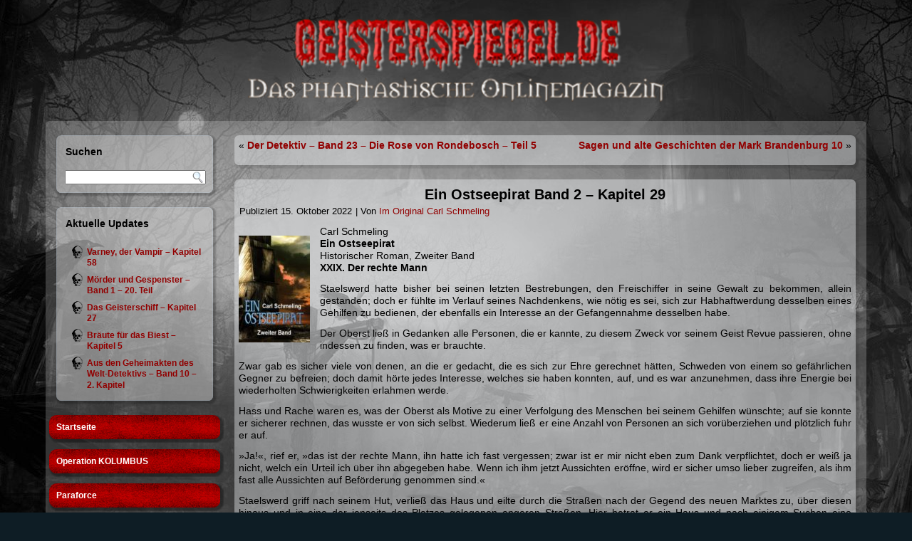

--- FILE ---
content_type: text/html; charset=UTF-8
request_url: https://www.geisterspiegel.de/?p=61635
body_size: 13905
content:
<!DOCTYPE html PUBLIC "-//W3C//DTD XHTML 1.0 Transitional//EN" "http://www.w3.org/TR/xhtml1/DTD/xhtml1-transitional.dtd">
<html xmlns="http://www.w3.org/1999/xhtml" lang="de">
<head profile="http://gmpg.org/xfn/11">
<meta http-equiv="Content-Type" content="text/html; charset=UTF-8" />
<title>Ein Ostseepirat Band 2 – Kapitel 29 | Geisterspiegel</title>
<link rel="stylesheet" href="https://www.geisterspiegel.de/wp-content/themes/GS_Darkness/style.css" type="text/css" media="screen" />
<!--[if IE 6]><link rel="stylesheet" href="https://www.geisterspiegel.de/wp-content/themes/GS_Darkness/style.ie6.css" type="text/css" media="screen" /><![endif]-->
<!--[if IE 7]><link rel="stylesheet" href="https://www.geisterspiegel.de/wp-content/themes/GS_Darkness/style.ie7.css" type="text/css" media="screen" /><![endif]-->
<link rel="pingback" href="https://www.geisterspiegel.de/xmlrpc.php" />
<link rel='dns-prefetch' href='//s.w.org' />
<link rel="alternate" type="application/rss+xml" title="Geisterspiegel &raquo; Feed" href="https://www.geisterspiegel.de/?feed=rss2" />
<link rel="alternate" type="application/rss+xml" title="Geisterspiegel &raquo; Kommentar-Feed" href="https://www.geisterspiegel.de/?feed=comments-rss2" />
<link rel="alternate" type="application/rss+xml" title="Geisterspiegel &raquo; Ein Ostseepirat Band 2 – Kapitel 29-Kommentar-Feed" href="https://www.geisterspiegel.de/?feed=rss2&#038;p=61635" />
		<script type="text/javascript">
			window._wpemojiSettings = {"baseUrl":"https:\/\/s.w.org\/images\/core\/emoji\/12.0.0-1\/72x72\/","ext":".png","svgUrl":"https:\/\/s.w.org\/images\/core\/emoji\/12.0.0-1\/svg\/","svgExt":".svg","source":{"concatemoji":"https:\/\/www.geisterspiegel.de\/wp-includes\/js\/wp-emoji-release.min.js?ver=5.3.20"}};
			!function(e,a,t){var n,r,o,i=a.createElement("canvas"),p=i.getContext&&i.getContext("2d");function s(e,t){var a=String.fromCharCode;p.clearRect(0,0,i.width,i.height),p.fillText(a.apply(this,e),0,0);e=i.toDataURL();return p.clearRect(0,0,i.width,i.height),p.fillText(a.apply(this,t),0,0),e===i.toDataURL()}function c(e){var t=a.createElement("script");t.src=e,t.defer=t.type="text/javascript",a.getElementsByTagName("head")[0].appendChild(t)}for(o=Array("flag","emoji"),t.supports={everything:!0,everythingExceptFlag:!0},r=0;r<o.length;r++)t.supports[o[r]]=function(e){if(!p||!p.fillText)return!1;switch(p.textBaseline="top",p.font="600 32px Arial",e){case"flag":return s([127987,65039,8205,9895,65039],[127987,65039,8203,9895,65039])?!1:!s([55356,56826,55356,56819],[55356,56826,8203,55356,56819])&&!s([55356,57332,56128,56423,56128,56418,56128,56421,56128,56430,56128,56423,56128,56447],[55356,57332,8203,56128,56423,8203,56128,56418,8203,56128,56421,8203,56128,56430,8203,56128,56423,8203,56128,56447]);case"emoji":return!s([55357,56424,55356,57342,8205,55358,56605,8205,55357,56424,55356,57340],[55357,56424,55356,57342,8203,55358,56605,8203,55357,56424,55356,57340])}return!1}(o[r]),t.supports.everything=t.supports.everything&&t.supports[o[r]],"flag"!==o[r]&&(t.supports.everythingExceptFlag=t.supports.everythingExceptFlag&&t.supports[o[r]]);t.supports.everythingExceptFlag=t.supports.everythingExceptFlag&&!t.supports.flag,t.DOMReady=!1,t.readyCallback=function(){t.DOMReady=!0},t.supports.everything||(n=function(){t.readyCallback()},a.addEventListener?(a.addEventListener("DOMContentLoaded",n,!1),e.addEventListener("load",n,!1)):(e.attachEvent("onload",n),a.attachEvent("onreadystatechange",function(){"complete"===a.readyState&&t.readyCallback()})),(n=t.source||{}).concatemoji?c(n.concatemoji):n.wpemoji&&n.twemoji&&(c(n.twemoji),c(n.wpemoji)))}(window,document,window._wpemojiSettings);
		</script>
		<style type="text/css">
img.wp-smiley,
img.emoji {
	display: inline !important;
	border: none !important;
	box-shadow: none !important;
	height: 1em !important;
	width: 1em !important;
	margin: 0 .07em !important;
	vertical-align: -0.1em !important;
	background: none !important;
	padding: 0 !important;
}
</style>
			
	<link rel='stylesheet' id='slb_core-css'  href='https://www.geisterspiegel.de/wp-content/plugins/simple-lightbox/client/css/app.css?ver=2.9.3' type='text/css' media='all' />
<link rel='stylesheet' id='tablepress-default-css'  href='https://www.geisterspiegel.de/wp-content/plugins/tablepress/css/default.min.css?ver=1.12' type='text/css' media='all' />
<link rel='stylesheet' id='wp-paginate-css'  href='https://www.geisterspiegel.de/wp-content/plugins/wp-paginate/css/wp-paginate.css?ver=2.2.1' type='text/css' media='screen' />
<script type='text/javascript' src='https://www.geisterspiegel.de/wp-includes/js/jquery/jquery.js?ver=1.12.4-wp'></script>
<script type='text/javascript' src='https://www.geisterspiegel.de/wp-includes/js/jquery/jquery-migrate.min.js?ver=1.4.1'></script>
<script type='text/javascript' src='https://www.geisterspiegel.de/wp-content/plugins/fd-footnotes/fdfootnotes.js?ver=1.34'></script>
<link rel='https://api.w.org/' href='https://www.geisterspiegel.de/index.php?rest_route=/' />
<link rel="EditURI" type="application/rsd+xml" title="RSD" href="https://www.geisterspiegel.de/xmlrpc.php?rsd" />
<link rel="wlwmanifest" type="application/wlwmanifest+xml" href="https://www.geisterspiegel.de/wp-includes/wlwmanifest.xml" /> 
<link rel='prev' title='Der Detektiv – Band 23 &#8211; Die Rose von Rondebosch &#8211; Teil 5' href='https://www.geisterspiegel.de/?p=61625' />
<link rel='next' title='Sagen und alte Geschichten der Mark Brandenburg 10' href='https://www.geisterspiegel.de/?p=61642' />
<link rel="canonical" href="https://www.geisterspiegel.de/?p=61635" />
<link rel='shortlink' href='https://www.geisterspiegel.de/?p=61635' />
<link rel="alternate" type="application/json+oembed" href="https://www.geisterspiegel.de/index.php?rest_route=%2Foembed%2F1.0%2Fembed&#038;url=https%3A%2F%2Fwww.geisterspiegel.de%2F%3Fp%3D61635" />
<link rel="alternate" type="text/xml+oembed" href="https://www.geisterspiegel.de/index.php?rest_route=%2Foembed%2F1.0%2Fembed&#038;url=https%3A%2F%2Fwww.geisterspiegel.de%2F%3Fp%3D61635&#038;format=xml" />
<style type="text/css">.recentcomments a{display:inline !important;padding:0 !important;margin:0 !important;}</style><script type="text/javascript" src="https://www.geisterspiegel.de/wp-content/themes/GS_Darkness/script.js"></script>
</head>
<body class="post-template-default single single-post postid-61635 single-format-standard">
<div id="art-main">
    <div class="cleared reset-box"></div>
    <div class="art-header">
        <div class="art-header-position">
            <div class="art-header-wrapper">
                <div class="cleared reset-box"></div>
                <div class="art-header-inner">
                <div class="art-headerobject"></div>
                <div class="art-logo">
                </div>
                </div>
            </div>
        </div>
    </div>
    <div class="cleared reset-box"></div>
    <div class="art-box art-sheet">
        <div class="art-box-body art-sheet-body">
<div class="art-layout-wrapper">
    <div class="art-content-layout">
        <div class="art-content-layout-row">
            <div class="art-layout-cell art-sidebar1">
              <div class="art-box art-block widget widget_search" id="search-3">
    <div class="art-box-body art-block-body"><div class="art-bar art-blockheader">
    <div class="t">Suchen</div>
</div><div class="art-box art-blockcontent">
    <div class="art-box-body art-blockcontent-body"><form class="art-search" method="get" name="searchform" action="https://www.geisterspiegel.de/">
  <div><input class="art-search-text" name="s" type="text" value="" /></div>
  <input class="art-search-button" type="submit" value="" />       
</form>		<div class="cleared"></div>
    </div>
</div>		<div class="cleared"></div>
    </div>
</div><div class="art-box art-block widget widget_recent_entries" id="recent-posts-2">
    <div class="art-box-body art-block-body"><div class="art-bar art-blockheader">
    <div class="t">Aktuelle Updates</div>
</div><div class="art-box art-blockcontent">
    <div class="art-box-body art-blockcontent-body">						<ul>
											<li>
					<a href="https://www.geisterspiegel.de/?p=70932">Varney, der Vampir &#8211; Kapitel 58</a>
									</li>
											<li>
					<a href="https://www.geisterspiegel.de/?p=70929">Mörder und Gespenster &#8211; Band 1 &#8211; 20. Teil</a>
									</li>
											<li>
					<a href="https://www.geisterspiegel.de/?p=70923">Das Geisterschiff &#8211; Kapitel 27</a>
									</li>
											<li>
					<a href="https://www.geisterspiegel.de/?p=70916">Bräute für das Biest &#8211; Kapitel 5</a>
									</li>
											<li>
					<a href="https://www.geisterspiegel.de/?p=70913">Aus den Geheimakten des Welt-Detektivs &#8211; Band 10 &#8211; 2. Kapitel</a>
									</li>
					</ul>
				<div class="cleared"></div>
    </div>
</div>		<div class="cleared"></div>
    </div>
</div><div class="art-box art-vmenublock widget vmenu" id="vmenuwidget-3">
    <div class="art-box-body art-vmenublock-body"><div class="art-box art-vmenublockcontent">
    <div class="art-box-body art-vmenublockcontent-body">
<ul class="art-vmenu">
	<li class="menu-item-26436"><a title="Startseite" href="http://www.geisterspiegel.de/">Startseite</a>
	</li>
	<li class="menu-item-67182"><a title="Operation KOLUMBUS" href="https://www.geisterspiegel.de/?page_id=67171">Operation KOLUMBUS</a>
	</li>
	<li class="menu-item-26516"><a title="Paraforce" href="https://www.geisterspiegel.de/?page_id=189">Paraforce</a>
	</li>
	<li class="menu-item-26518"><a title="Timetraveller" href="https://www.geisterspiegel.de/?page_id=179">Timetraveller</a>
	</li>
	<li class="menu-item-26523"><a title="Downloads" href="https://www.geisterspiegel.de/?page_id=3879">Downloads</a>
	</li>
	<li class="menu-item-70214"><a title="E-Books" href="https://www.geisterspiegel.de/?page_id=70171">E-Books</a>
	</li>
	<li class="menu-item-26522"><a title="Bildergalerie" href="https://www.geisterspiegel.de/?page_id=1390">Bildergalerie</a>
	<ul>
		<li class="menu-item-26934"><a title="Fotogalerie ColoniaCon" href="https://www.geisterspiegel.de/?page_id=26924">Fotogalerie ColoniaCon</a>
		</li>
	</ul>
	</li>
	<li class="menu-item-21314"><a title="News aus der Szene" href="https://www.geisterspiegel.de/?cat=684">News aus der Szene</a>
	<ul>
		<li class="menu-item-66890"><a title="Angelesen" href="https://www.geisterspiegel.de/?cat=960">Angelesen</a>
		</li>
	</ul>
	</li>
	<li class="menu-item-26515"><a title="Cthulhu Libria" href="https://www.geisterspiegel.de/?page_id=21683">Cthulhu Libria</a>
	</li>
	<li class="menu-item-26520"><a title="Rattus Libri" href="https://www.geisterspiegel.de/?page_id=4120">Rattus Libri</a>
	</li>
	<li class="menu-item-27392"><a title="Short Storys" href="https://www.geisterspiegel.de/?page_id=14239">Short Storys</a>
	</li>
	<li class="menu-item-21315"><a title="Audiovisuelles" href="https://www.geisterspiegel.de/?cat=4">Audiovisuelles</a>
	<ul>
		<li class="menu-item-26441"><a title="Bilderwelten" href="https://www.geisterspiegel.de/?cat=6">Bilderwelten</a>
		</li>
		<li class="menu-item-26442"><a title="Filmwelten" href="https://www.geisterspiegel.de/?cat=9">Filmwelten</a>
		<ul>
			<li class="menu-item-26443"><a title="Flimmerkiste" href="https://www.geisterspiegel.de/?cat=508">Flimmerkiste</a>
			</li>
			<li class="menu-item-46464"><a title="Dracula &amp; Co." href="https://www.geisterspiegel.de/?cat=923">Dracula &#038; Co.</a>
			</li>
			<li class="menu-item-46475"><a title="Game of Thrones" href="https://www.geisterspiegel.de/?cat=924">Game of Thrones</a>
			</li>
			<li class="menu-item-70251"><a title="The 20&#039;s" href="https://www.geisterspiegel.de/?cat=972">The 20&#8217;s</a>
			</li>
			<li class="menu-item-47718"><a title="The 60&#039;s" href="https://www.geisterspiegel.de/?cat=930">The 60&#8217;s</a>
			</li>
			<li class="menu-item-45334"><a title="The 80&#039;s" href="https://www.geisterspiegel.de/?cat=918">The 80&#8217;s</a>
			</li>
		</ul>
		</li>
		<li class="menu-item-26444"><a title="Klangwelten" href="https://www.geisterspiegel.de/?cat=12">Klangwelten</a>
		<ul>
			<li class="menu-item-47701"><a title="Geister-Schocker" href="https://www.geisterspiegel.de/?cat=929">Geister-Schocker</a>
			</li>
			<li class="menu-item-66612"><a title="John Sinclair Edition 2000" href="https://www.geisterspiegel.de/?cat=105">John Sinclair Edition 2000</a>
			</li>
			<li class="menu-item-47702"><a title="John Sinclair TSB" href="https://www.geisterspiegel.de/?cat=928">John Sinclair TSB</a>
			</li>
			<li class="menu-item-43219"><a title="Sherlock Holmes – Neue Fälle" href="https://www.geisterspiegel.de/?cat=915">Sherlock Holmes – Neue Fälle</a>
			</li>
		</ul>
		</li>
		<li class="menu-item-26446"><a title="Spielewelten" href="https://www.geisterspiegel.de/?cat=28">Spielewelten</a>
		</li>
	</ul>
	</li>
	<li class="menu-item-21322"><a title="Background" href="https://www.geisterspiegel.de/?cat=5">Background</a>
	<ul>
		<li class="menu-item-26454"><a title="15 Fragen an ..." href="https://www.geisterspiegel.de/?cat=34">15 Fragen an &#8230;</a>
		</li>
		<li class="menu-item-26455"><a title="15 Fragen an Verleger" href="https://www.geisterspiegel.de/?cat=35">15 Fragen an Verleger</a>
		</li>
		<li class="menu-item-26456"><a title="Eventreportagen" href="https://www.geisterspiegel.de/?cat=8">Eventreportagen</a>
		</li>
		<li class="menu-item-26457"><a title="Interviews" href="https://www.geisterspiegel.de/?cat=11">Interviews</a>
		</li>
		<li class="menu-item-26458"><a title="Lesungen" href="https://www.geisterspiegel.de/?cat=482">Lesungen</a>
		</li>
		<li class="menu-item-26459"><a title="Messeberichte" href="https://www.geisterspiegel.de/?cat=19">Messeberichte</a>
		</li>
		<li class="menu-item-26463"><a title="Mythen &amp; Wirklichkeiten" href="https://www.geisterspiegel.de/?cat=21">Mythen &#038; Wirklichkeiten</a>
		<ul>
			<li class="menu-item-26461"><a title="Burgen und Schlösser" href="https://www.geisterspiegel.de/?cat=413">Burgen und Schlösser</a>
			</li>
			<li class="menu-item-35602"><a title="Historisches" href="https://www.geisterspiegel.de/?cat=905">Historisches</a>
			</li>
			<li class="menu-item-26464"><a title="Mythos Mountain Men" href="https://www.geisterspiegel.de/?cat=311">Mythos Mountain Men</a>
			</li>
			<li class="menu-item-47743"><a title="Kreaturen der Finsternis" href="https://www.geisterspiegel.de/?cat=931">Kreaturen der Finsternis</a>
			</li>
			<li class="menu-item-46579"><a title="Märchen und Sagen" href="https://www.geisterspiegel.de/?cat=925">Märchen und Sagen</a>
			</li>
			<li class="menu-item-26465"><a title="Outlaw, Gunmen and more" href="https://www.geisterspiegel.de/?cat=324">Outlaw, Gunmen and more</a>
			</li>
			<li class="menu-item-26462"><a title="Phänomene und Legenden" href="https://www.geisterspiegel.de/?cat=291">Phänomene und Legenden</a>
			</li>
		</ul>
		</li>
		<li class="menu-item-26466"><a title="Werkstattberichte" href="https://www.geisterspiegel.de/?cat=278">Werkstattberichte</a>
		<ul>
			<li class="menu-item-26467"><a title="Verlagswelten" href="https://www.geisterspiegel.de/?cat=286">Verlagswelten</a>
			</li>
		</ul>
		</li>
	</ul>
	</li>
	<li class="menu-item-21323"><a title="Gewinnspiele" href="https://www.geisterspiegel.de/?cat=74">Gewinnspiele</a>
	</li>
	<li class="menu-item-21324"><a title="Kolumnen" href="https://www.geisterspiegel.de/?cat=13">Kolumnen</a>
	<ul>
		<li class="menu-item-26447"><a title="Ansichtssache" href="https://www.geisterspiegel.de/?cat=665">Ansichtssache</a>
		</li>
		<li class="menu-item-26448"><a title="Angeschaut" href="https://www.geisterspiegel.de/?cat=39">Angeschaut</a>
		</li>
		<li class="menu-item-58679"><a title="Kriminalakten" href="https://www.geisterspiegel.de/?cat=945">Kriminalakten</a>
		</li>
		<li class="menu-item-26452"><a title="Leitartikel" href="https://www.geisterspiegel.de/?cat=15">Leitartikel</a>
		</li>
		<li class="menu-item-26453"><a title="Multimedia allgemein" href="https://www.geisterspiegel.de/?cat=20">Multimedia allgemein</a>
		</li>
		<li class="menu-item-70698"><a title="Old Wide West History" href="https://www.geisterspiegel.de/?cat=975">Old Wide West History</a>
		</li>
		<li class="menu-item-66656"><a title="Reingehört" href="https://www.geisterspiegel.de/?cat=935">Reingehört</a>
		</li>
		<li class="menu-item-26469"><a title="Slatermans Westernkurier" href="https://www.geisterspiegel.de/?cat=26">Slatermans Westernkurier</a>
		</li>
		<li class="menu-item-61297"><a title="Vergessene Helden" href="https://www.geisterspiegel.de/?cat=948">Vergessene Helden</a>
		</li>
	</ul>
	</li>
	<li class="menu-item-26470"><a title="Literatur" href="https://www.geisterspiegel.de/?cat=17">Literatur</a>
	<ul>
		<li class="menu-item-26471"><a title="Cowboywelten" href="https://www.geisterspiegel.de/?cat=36">Cowboywelten</a>
		</li>
		<li class="menu-item-26472"><a title="Geisterwelten" href="https://www.geisterspiegel.de/?cat=37">Geisterwelten</a>
		<ul>
			<li class="menu-item-45279"><a title="John Sinclair Classics" href="https://www.geisterspiegel.de/?page_id=45227">John Sinclair Classics</a>
			</li>
		</ul>
		</li>
		<li class="menu-item-26473"><a title="Spannungswelten" href="https://www.geisterspiegel.de/?cat=27">Spannungswelten</a>
		<ul>
			<li class="menu-item-26474"><a title="History &amp; Abenteuer" href="https://www.geisterspiegel.de/?cat=303">History &#038; Abenteuer</a>
			<ul>
				<li class="menu-item-44732"><a title="Amerika" href="https://www.geisterspiegel.de/?cat=916">Amerika</a>
				</li>
				<li class="menu-item-26475"><a title="Captain Concho" href="https://www.geisterspiegel.de/?cat=685">Captain Concho</a>
				</li>
				<li class="menu-item-37850"><a title="Die Flusspiraten ..." href="https://www.geisterspiegel.de/?cat=908">Die Flusspiraten &#8230;</a>
				</li>
				<li class="menu-item-32916"><a title="Fort Aldamo" href="https://www.geisterspiegel.de/?cat=900">Fort Aldamo</a>
				</li>
			</ul>
			</li>
			<li class="menu-item-26679"><a title="Krimi &amp; Thriller" href="https://www.geisterspiegel.de/?cat=302">Krimi &#038; Thriller</a>
			<ul>
				<li class="menu-item-66422"><a title="Allan Pinkerton" href="https://www.geisterspiegel.de/?cat=957">Allan Pinkerton</a>
				</li>
				<li class="menu-item-65885"><a title="Detektiv Nobody" href="https://www.geisterspiegel.de/?cat=956">Detektiv Nobody</a>
				</li>
				<li class="menu-item-46643"><a title="Secret Service" href="https://www.geisterspiegel.de/?cat=926">Secret Service</a>
				</li>
			</ul>
			</li>
			<li class="menu-item-26504"><a title="Mystery" href="https://www.geisterspiegel.de/?cat=87">Mystery</a>
			</li>
		</ul>
		</li>
		<li class="menu-item-26478"><a title="Sternenwelten" href="https://www.geisterspiegel.de/?cat=29">Sternenwelten</a>
		<ul>
			<li class="menu-item-37095"><a title="Perry Rhodan" href="https://www.geisterspiegel.de/?cat=907">Perry Rhodan</a>
			</li>
		</ul>
		</li>
		<li class="menu-item-26479"><a title="Vergessene Werke" href="https://www.geisterspiegel.de/?cat=697">Vergessene Werke</a>
		</li>
		<li class="menu-item-26480"><a title="Wunderwelten" href="https://www.geisterspiegel.de/?cat=33">Wunderwelten</a>
		<ul>
			<li class="menu-item-26481"><a title="Fantasy der Gegenwart" href="https://www.geisterspiegel.de/?cat=329">Fantasy der Gegenwart</a>
			</li>
			<li class="menu-item-69922"><a title="Märchen" href="https://www.geisterspiegel.de/?cat=937">Märchen</a>
			</li>
		</ul>
		</li>
	</ul>
	</li>
	<li class="menu-item-58705"><a title="Heftromane" href="https://www.geisterspiegel.de/?cat=921">Heftromane</a>
	<ul>
		<li class="menu-item-68278"><a title="Al Capone" href="https://www.geisterspiegel.de/?cat=966">Al Capone</a>
		</li>
		<li class="menu-item-69407"><a title="Aus dem Reiche ..." href="https://www.geisterspiegel.de/?cat=968">Aus dem Reiche &#8230;</a>
		</li>
		<li class="menu-item-63646"><a title="Aus den Geheimakten ..." href="https://www.geisterspiegel.de/?cat=953">Aus den Geheimakten &#8230;</a>
		</li>
		<li class="menu-item-67029"><a title="Buffalo Bill" href="https://www.geisterspiegel.de/?cat=961">Buffalo Bill</a>
		</li>
		<li class="menu-item-65473"><a title="Bunte Bücher" href="https://www.geisterspiegel.de/?cat=954">Bunte Bücher</a>
		</li>
		<li class="menu-item-63262"><a title="Damona King" href="https://www.geisterspiegel.de/?cat=951">Damona King</a>
		</li>
		<li class="menu-item-58707"><a title="Der Hexer" href="https://www.geisterspiegel.de/?cat=946">Der Hexer</a>
		</li>
		<li class="menu-item-70595"><a title="Frank Allan" href="https://www.geisterspiegel.de/?cat=974">Frank Allan</a>
		</li>
		<li class="menu-item-70424"><a title="Der neue Frank Allan" href="https://www.geisterspiegel.de/?cat=973">Der neue Frank Allan</a>
		</li>
		<li class="menu-item-69427"><a title="Frank Reade Library" href="https://www.geisterspiegel.de/?cat=969">Frank Reade Library</a>
		</li>
		<li class="menu-item-70012"><a title="Gespenster-Krimi" href="https://www.geisterspiegel.de/?cat=940">Gespenster-Krimi</a>
		</li>
		<li class="menu-item-61562"><a title="Gordon Black" href="https://www.geisterspiegel.de/?cat=949">Gordon Black</a>
		</li>
		<li class="menu-item-69062"><a title="Harry Dickson" href="https://www.geisterspiegel.de/?cat=967">Harry Dickson</a>
		</li>
		<li class="menu-item-68019"><a title="Jesse James" href="https://www.geisterspiegel.de/?cat=965">Jesse James</a>
		</li>
		<li class="menu-item-59026"><a title="Jim Buffalo" href="https://www.geisterspiegel.de/?cat=947">Jim Buffalo</a>
		</li>
		<li class="menu-item-66670"><a title="John Sinclair" href="https://www.geisterspiegel.de/?cat=959">John Sinclair</a>
		</li>
		<li class="menu-item-67531"><a title="John Strobbins" href="https://www.geisterspiegel.de/?cat=964">John Strobbins</a>
		</li>
		<li class="menu-item-70705"><a title="Lord Lister" href="https://www.geisterspiegel.de/?cat=976">Lord Lister</a>
		</li>
		<li class="menu-item-63165"><a title="Nick Carter" href="https://www.geisterspiegel.de/?cat=950">Nick Carter</a>
		</li>
		<li class="menu-item-63356"><a title="Professor Zamorra" href="https://www.geisterspiegel.de/?cat=952">Professor Zamorra</a>
		</li>
	</ul>
	</li>
	<li class="menu-item-26519"><a title="Rezensionen" href="https://www.geisterspiegel.de/?page_id=1761">Rezensionen</a>
	</li>
	<li class="menu-item-26484"><a title="Serien" href="https://www.geisterspiegel.de/?cat=63">Serien</a>
	<ul>
		<li class="menu-item-26491"><a title="Brasada" href="https://www.geisterspiegel.de/?cat=69">Brasada</a>
		</li>
		<li class="menu-item-31187"><a title="Celtic Guardians" href="https://www.geisterspiegel.de/?cat=875">Celtic Guardians</a>
		</li>
		<li class="menu-item-41919"><a title="Denise Mulligan" href="https://www.geisterspiegel.de/?cat=913">Denise Mulligan</a>
		</li>
		<li class="menu-item-26493"><a title="Die Pirateninsel" href="https://www.geisterspiegel.de/?cat=660">Die Pirateninsel</a>
		</li>
		<li class="menu-item-26494"><a title="Jack Lloyd" href="https://www.geisterspiegel.de/?cat=66">Jack Lloyd</a>
		</li>
		<li class="menu-item-26495"><a title="Jackson" href="https://www.geisterspiegel.de/?cat=686">Jackson</a>
		</li>
		<li class="menu-item-26496"><a title="Jimmy Spider" href="https://www.geisterspiegel.de/?cat=71">Jimmy Spider</a>
		</li>
		<li class="menu-item-26497"><a title="Marshal Crown" href="https://www.geisterspiegel.de/?cat=692">Marshal Crown</a>
		</li>
		<li class="menu-item-26486"><a title="Schattenwolf" href="https://www.geisterspiegel.de/?cat=25">Schattenwolf</a>
		</li>
		<li class="menu-item-26487"><a title="Thorak - Der Berserker" href="https://www.geisterspiegel.de/?cat=70">Thorak &#8211; Der Berserker</a>
		</li>
		<li class="menu-item-26488"><a title="Tony Tanner" href="https://www.geisterspiegel.de/?cat=72">Tony Tanner</a>
		</li>
		<li class="menu-item-26489"><a title="Westward! Ho!" href="https://www.geisterspiegel.de/?cat=65">Westward! Ho!</a>
		</li>
		<li class="menu-item-26490"><a title="Wilder Westen" href="https://www.geisterspiegel.de/?cat=64">Wilder Westen</a>
		</li>
	</ul>
	</li>
	<li class="menu-item-26506"><a title="Storys &amp; Lyrik" href="https://www.geisterspiegel.de/?cat=14">Storys &#038; Lyrik</a>
	<ul>
		<li class="menu-item-26505"><a title="Lyrik" href="https://www.geisterspiegel.de/?cat=18">Lyrik</a>
		</li>
		<li class="menu-item-26507"><a title="Storys" href="https://www.geisterspiegel.de/?cat=40">Storys</a>
		<ul>
			<li class="menu-item-26498"><a title="Fantasy" href="https://www.geisterspiegel.de/?cat=44">Fantasy</a>
			</li>
			<li class="menu-item-26499"><a title="History" href="https://www.geisterspiegel.de/?cat=46">History</a>
			</li>
			<li class="menu-item-26500"><a title="Horror/Grusel" href="https://www.geisterspiegel.de/?cat=177">Horror/Grusel</a>
			</li>
			<li class="menu-item-26501"><a title="Humoreske" href="https://www.geisterspiegel.de/?cat=584">Humoreske</a>
			</li>
			<li class="menu-item-26502"><a title="Krimi/Thriller" href="https://www.geisterspiegel.de/?cat=583">Krimi/Thriller</a>
			<ul>
				<li class="menu-item-37855"><a title="Die Tauscher" href="https://www.geisterspiegel.de/?cat=909">Die Tauscher</a>
				</li>
			</ul>
			</li>
			<li class="menu-item-50863"><a title="Märchen" href="https://www.geisterspiegel.de/?cat=937">Märchen</a>
			</li>
			<li class="menu-item-26503"><a title="Mystery" href="https://www.geisterspiegel.de/?cat=582">Mystery</a>
			</li>
			<li class="menu-item-26510"><a title="Sonstige" href="https://www.geisterspiegel.de/?cat=82">Sonstige</a>
			</li>
			<li class="menu-item-26508"><a title="Science-Fiction" href="https://www.geisterspiegel.de/?cat=55">Science-Fiction</a>
			</li>
			<li class="menu-item-26509"><a title="Western" href="https://www.geisterspiegel.de/?cat=432">Western</a>
			<ul>
				<li class="menu-item-33302"><a title="Felsenherz" href="https://www.geisterspiegel.de/?cat=903">Felsenherz</a>
				</li>
			</ul>
			</li>
		</ul>
		</li>
	</ul>
	</li>
	<li class="menu-item-66840"><a title="Saphirtonart-Hörspiele" href="https://www.saphirtonart-hoerspiele.de/">Saphirtonart-Hörspiele</a>
	</li>
	<li class="menu-item-26524"><a title="Kontakt" href="https://www.geisterspiegel.de/?page_id=7819">Kontakt</a>
	</li>
	<li class="menu-item-26525"><a title="Impressum" href="https://www.geisterspiegel.de/?page_id=376">Impressum</a>
	</li>
</ul>
		<div class="cleared"></div>
    </div>
</div>		<div class="cleared"></div>
    </div>
</div><div class="art-box art-block widget widget_recent_comments" id="recent-comments-2">
    <div class="art-box-body art-block-body"><div class="art-bar art-blockheader">
    <div class="t">Neueste Kommentare</div>
</div><div class="art-box art-blockcontent">
    <div class="art-box-body art-blockcontent-body"><ul id="recentcomments"><li class="recentcomments"><span class="comment-author-link">Lucie von Ostrov</span> bei <a href="https://www.geisterspiegel.de/?p=69767#comment-72235">Ein guter Freund und Mitstreiter ist von uns gegangen</a></li><li class="recentcomments"><span class="comment-author-link">Behrends</span> bei <a href="https://www.geisterspiegel.de/?p=68063#comment-72216">Hello: New York Groove</a></li><li class="recentcomments"><span class="comment-author-link">Franck</span> bei <a href="https://www.geisterspiegel.de/?p=23957#comment-72214">Janosik &#8211; Held der Berge</a></li><li class="recentcomments"><span class="comment-author-link">Anke</span> bei <a href="https://www.geisterspiegel.de/?p=69767#comment-72213">Ein guter Freund und Mitstreiter ist von uns gegangen</a></li><li class="recentcomments"><span class="comment-author-link">Dirk steinert</span> bei <a href="https://www.geisterspiegel.de/?p=69767#comment-72212">Ein guter Freund und Mitstreiter ist von uns gegangen</a></li></ul>		<div class="cleared"></div>
    </div>
</div>		<div class="cleared"></div>
    </div>
</div><div class="art-box art-block widget widget_archive" id="archives-2">
    <div class="art-box-body art-block-body"><div class="art-bar art-blockheader">
    <div class="t">Archiv</div>
</div><div class="art-box art-blockcontent">
    <div class="art-box-body art-blockcontent-body">		<label class="screen-reader-text" for="archives-dropdown-2">Archiv</label>
		<select id="archives-dropdown-2" name="archive-dropdown">
			
			<option value="">Monat auswählen</option>
				<option value='https://www.geisterspiegel.de/?m=202601'> Januar 2026 </option>
	<option value='https://www.geisterspiegel.de/?m=202512'> Dezember 2025 </option>
	<option value='https://www.geisterspiegel.de/?m=202511'> November 2025 </option>
	<option value='https://www.geisterspiegel.de/?m=202510'> Oktober 2025 </option>
	<option value='https://www.geisterspiegel.de/?m=202509'> September 2025 </option>
	<option value='https://www.geisterspiegel.de/?m=202508'> August 2025 </option>
	<option value='https://www.geisterspiegel.de/?m=202507'> Juli 2025 </option>
	<option value='https://www.geisterspiegel.de/?m=202506'> Juni 2025 </option>
	<option value='https://www.geisterspiegel.de/?m=202505'> Mai 2025 </option>
	<option value='https://www.geisterspiegel.de/?m=202504'> April 2025 </option>
	<option value='https://www.geisterspiegel.de/?m=202503'> März 2025 </option>
	<option value='https://www.geisterspiegel.de/?m=202502'> Februar 2025 </option>
	<option value='https://www.geisterspiegel.de/?m=202501'> Januar 2025 </option>
	<option value='https://www.geisterspiegel.de/?m=202412'> Dezember 2024 </option>
	<option value='https://www.geisterspiegel.de/?m=202411'> November 2024 </option>
	<option value='https://www.geisterspiegel.de/?m=202410'> Oktober 2024 </option>
	<option value='https://www.geisterspiegel.de/?m=202409'> September 2024 </option>
	<option value='https://www.geisterspiegel.de/?m=202408'> August 2024 </option>
	<option value='https://www.geisterspiegel.de/?m=202407'> Juli 2024 </option>
	<option value='https://www.geisterspiegel.de/?m=202406'> Juni 2024 </option>
	<option value='https://www.geisterspiegel.de/?m=202405'> Mai 2024 </option>
	<option value='https://www.geisterspiegel.de/?m=202404'> April 2024 </option>
	<option value='https://www.geisterspiegel.de/?m=202403'> März 2024 </option>
	<option value='https://www.geisterspiegel.de/?m=202402'> Februar 2024 </option>
	<option value='https://www.geisterspiegel.de/?m=202401'> Januar 2024 </option>
	<option value='https://www.geisterspiegel.de/?m=202312'> Dezember 2023 </option>
	<option value='https://www.geisterspiegel.de/?m=202311'> November 2023 </option>
	<option value='https://www.geisterspiegel.de/?m=202310'> Oktober 2023 </option>
	<option value='https://www.geisterspiegel.de/?m=202309'> September 2023 </option>
	<option value='https://www.geisterspiegel.de/?m=202308'> August 2023 </option>
	<option value='https://www.geisterspiegel.de/?m=202307'> Juli 2023 </option>
	<option value='https://www.geisterspiegel.de/?m=202306'> Juni 2023 </option>
	<option value='https://www.geisterspiegel.de/?m=202305'> Mai 2023 </option>
	<option value='https://www.geisterspiegel.de/?m=202304'> April 2023 </option>
	<option value='https://www.geisterspiegel.de/?m=202303'> März 2023 </option>
	<option value='https://www.geisterspiegel.de/?m=202302'> Februar 2023 </option>
	<option value='https://www.geisterspiegel.de/?m=202301'> Januar 2023 </option>
	<option value='https://www.geisterspiegel.de/?m=202212'> Dezember 2022 </option>
	<option value='https://www.geisterspiegel.de/?m=202211'> November 2022 </option>
	<option value='https://www.geisterspiegel.de/?m=202210'> Oktober 2022 </option>
	<option value='https://www.geisterspiegel.de/?m=202209'> September 2022 </option>
	<option value='https://www.geisterspiegel.de/?m=202208'> August 2022 </option>
	<option value='https://www.geisterspiegel.de/?m=202207'> Juli 2022 </option>
	<option value='https://www.geisterspiegel.de/?m=202206'> Juni 2022 </option>
	<option value='https://www.geisterspiegel.de/?m=202205'> Mai 2022 </option>
	<option value='https://www.geisterspiegel.de/?m=202204'> April 2022 </option>
	<option value='https://www.geisterspiegel.de/?m=202203'> März 2022 </option>
	<option value='https://www.geisterspiegel.de/?m=202202'> Februar 2022 </option>
	<option value='https://www.geisterspiegel.de/?m=202201'> Januar 2022 </option>
	<option value='https://www.geisterspiegel.de/?m=202112'> Dezember 2021 </option>
	<option value='https://www.geisterspiegel.de/?m=202111'> November 2021 </option>
	<option value='https://www.geisterspiegel.de/?m=202110'> Oktober 2021 </option>
	<option value='https://www.geisterspiegel.de/?m=202109'> September 2021 </option>
	<option value='https://www.geisterspiegel.de/?m=202108'> August 2021 </option>
	<option value='https://www.geisterspiegel.de/?m=202107'> Juli 2021 </option>
	<option value='https://www.geisterspiegel.de/?m=202106'> Juni 2021 </option>
	<option value='https://www.geisterspiegel.de/?m=202105'> Mai 2021 </option>
	<option value='https://www.geisterspiegel.de/?m=202104'> April 2021 </option>
	<option value='https://www.geisterspiegel.de/?m=202103'> März 2021 </option>
	<option value='https://www.geisterspiegel.de/?m=202102'> Februar 2021 </option>
	<option value='https://www.geisterspiegel.de/?m=202101'> Januar 2021 </option>
	<option value='https://www.geisterspiegel.de/?m=202012'> Dezember 2020 </option>
	<option value='https://www.geisterspiegel.de/?m=202011'> November 2020 </option>
	<option value='https://www.geisterspiegel.de/?m=202010'> Oktober 2020 </option>
	<option value='https://www.geisterspiegel.de/?m=202009'> September 2020 </option>
	<option value='https://www.geisterspiegel.de/?m=202008'> August 2020 </option>
	<option value='https://www.geisterspiegel.de/?m=202007'> Juli 2020 </option>
	<option value='https://www.geisterspiegel.de/?m=202006'> Juni 2020 </option>
	<option value='https://www.geisterspiegel.de/?m=202005'> Mai 2020 </option>
	<option value='https://www.geisterspiegel.de/?m=202004'> April 2020 </option>
	<option value='https://www.geisterspiegel.de/?m=202003'> März 2020 </option>
	<option value='https://www.geisterspiegel.de/?m=202002'> Februar 2020 </option>
	<option value='https://www.geisterspiegel.de/?m=202001'> Januar 2020 </option>
	<option value='https://www.geisterspiegel.de/?m=201912'> Dezember 2019 </option>
	<option value='https://www.geisterspiegel.de/?m=201911'> November 2019 </option>
	<option value='https://www.geisterspiegel.de/?m=201910'> Oktober 2019 </option>
	<option value='https://www.geisterspiegel.de/?m=201909'> September 2019 </option>
	<option value='https://www.geisterspiegel.de/?m=201908'> August 2019 </option>
	<option value='https://www.geisterspiegel.de/?m=201907'> Juli 2019 </option>
	<option value='https://www.geisterspiegel.de/?m=201906'> Juni 2019 </option>
	<option value='https://www.geisterspiegel.de/?m=201905'> Mai 2019 </option>
	<option value='https://www.geisterspiegel.de/?m=201904'> April 2019 </option>
	<option value='https://www.geisterspiegel.de/?m=201903'> März 2019 </option>
	<option value='https://www.geisterspiegel.de/?m=201902'> Februar 2019 </option>
	<option value='https://www.geisterspiegel.de/?m=201901'> Januar 2019 </option>
	<option value='https://www.geisterspiegel.de/?m=201812'> Dezember 2018 </option>
	<option value='https://www.geisterspiegel.de/?m=201811'> November 2018 </option>
	<option value='https://www.geisterspiegel.de/?m=201810'> Oktober 2018 </option>
	<option value='https://www.geisterspiegel.de/?m=201809'> September 2018 </option>
	<option value='https://www.geisterspiegel.de/?m=201808'> August 2018 </option>
	<option value='https://www.geisterspiegel.de/?m=201807'> Juli 2018 </option>
	<option value='https://www.geisterspiegel.de/?m=201806'> Juni 2018 </option>
	<option value='https://www.geisterspiegel.de/?m=201805'> Mai 2018 </option>
	<option value='https://www.geisterspiegel.de/?m=201804'> April 2018 </option>
	<option value='https://www.geisterspiegel.de/?m=201803'> März 2018 </option>
	<option value='https://www.geisterspiegel.de/?m=201802'> Februar 2018 </option>
	<option value='https://www.geisterspiegel.de/?m=201801'> Januar 2018 </option>
	<option value='https://www.geisterspiegel.de/?m=201712'> Dezember 2017 </option>
	<option value='https://www.geisterspiegel.de/?m=201711'> November 2017 </option>
	<option value='https://www.geisterspiegel.de/?m=201710'> Oktober 2017 </option>
	<option value='https://www.geisterspiegel.de/?m=201709'> September 2017 </option>
	<option value='https://www.geisterspiegel.de/?m=201708'> August 2017 </option>
	<option value='https://www.geisterspiegel.de/?m=201707'> Juli 2017 </option>
	<option value='https://www.geisterspiegel.de/?m=201706'> Juni 2017 </option>
	<option value='https://www.geisterspiegel.de/?m=201705'> Mai 2017 </option>
	<option value='https://www.geisterspiegel.de/?m=201704'> April 2017 </option>
	<option value='https://www.geisterspiegel.de/?m=201703'> März 2017 </option>
	<option value='https://www.geisterspiegel.de/?m=201702'> Februar 2017 </option>
	<option value='https://www.geisterspiegel.de/?m=201701'> Januar 2017 </option>
	<option value='https://www.geisterspiegel.de/?m=201612'> Dezember 2016 </option>
	<option value='https://www.geisterspiegel.de/?m=201611'> November 2016 </option>
	<option value='https://www.geisterspiegel.de/?m=201610'> Oktober 2016 </option>
	<option value='https://www.geisterspiegel.de/?m=201609'> September 2016 </option>
	<option value='https://www.geisterspiegel.de/?m=201608'> August 2016 </option>
	<option value='https://www.geisterspiegel.de/?m=201607'> Juli 2016 </option>
	<option value='https://www.geisterspiegel.de/?m=201606'> Juni 2016 </option>
	<option value='https://www.geisterspiegel.de/?m=201605'> Mai 2016 </option>
	<option value='https://www.geisterspiegel.de/?m=201604'> April 2016 </option>
	<option value='https://www.geisterspiegel.de/?m=201603'> März 2016 </option>
	<option value='https://www.geisterspiegel.de/?m=201602'> Februar 2016 </option>
	<option value='https://www.geisterspiegel.de/?m=201601'> Januar 2016 </option>
	<option value='https://www.geisterspiegel.de/?m=201512'> Dezember 2015 </option>
	<option value='https://www.geisterspiegel.de/?m=201511'> November 2015 </option>
	<option value='https://www.geisterspiegel.de/?m=201510'> Oktober 2015 </option>
	<option value='https://www.geisterspiegel.de/?m=201509'> September 2015 </option>
	<option value='https://www.geisterspiegel.de/?m=201508'> August 2015 </option>
	<option value='https://www.geisterspiegel.de/?m=201507'> Juli 2015 </option>
	<option value='https://www.geisterspiegel.de/?m=201506'> Juni 2015 </option>
	<option value='https://www.geisterspiegel.de/?m=201505'> Mai 2015 </option>
	<option value='https://www.geisterspiegel.de/?m=201504'> April 2015 </option>
	<option value='https://www.geisterspiegel.de/?m=201503'> März 2015 </option>
	<option value='https://www.geisterspiegel.de/?m=201502'> Februar 2015 </option>
	<option value='https://www.geisterspiegel.de/?m=201501'> Januar 2015 </option>
	<option value='https://www.geisterspiegel.de/?m=201412'> Dezember 2014 </option>
	<option value='https://www.geisterspiegel.de/?m=201411'> November 2014 </option>
	<option value='https://www.geisterspiegel.de/?m=201410'> Oktober 2014 </option>
	<option value='https://www.geisterspiegel.de/?m=201409'> September 2014 </option>
	<option value='https://www.geisterspiegel.de/?m=201408'> August 2014 </option>
	<option value='https://www.geisterspiegel.de/?m=201407'> Juli 2014 </option>
	<option value='https://www.geisterspiegel.de/?m=201406'> Juni 2014 </option>
	<option value='https://www.geisterspiegel.de/?m=201405'> Mai 2014 </option>
	<option value='https://www.geisterspiegel.de/?m=201404'> April 2014 </option>
	<option value='https://www.geisterspiegel.de/?m=201403'> März 2014 </option>
	<option value='https://www.geisterspiegel.de/?m=201402'> Februar 2014 </option>
	<option value='https://www.geisterspiegel.de/?m=201401'> Januar 2014 </option>
	<option value='https://www.geisterspiegel.de/?m=201312'> Dezember 2013 </option>
	<option value='https://www.geisterspiegel.de/?m=201311'> November 2013 </option>
	<option value='https://www.geisterspiegel.de/?m=201310'> Oktober 2013 </option>
	<option value='https://www.geisterspiegel.de/?m=201309'> September 2013 </option>
	<option value='https://www.geisterspiegel.de/?m=201308'> August 2013 </option>
	<option value='https://www.geisterspiegel.de/?m=201307'> Juli 2013 </option>
	<option value='https://www.geisterspiegel.de/?m=201306'> Juni 2013 </option>
	<option value='https://www.geisterspiegel.de/?m=201305'> Mai 2013 </option>
	<option value='https://www.geisterspiegel.de/?m=201304'> April 2013 </option>
	<option value='https://www.geisterspiegel.de/?m=201303'> März 2013 </option>
	<option value='https://www.geisterspiegel.de/?m=201302'> Februar 2013 </option>
	<option value='https://www.geisterspiegel.de/?m=201301'> Januar 2013 </option>
	<option value='https://www.geisterspiegel.de/?m=201212'> Dezember 2012 </option>
	<option value='https://www.geisterspiegel.de/?m=201211'> November 2012 </option>
	<option value='https://www.geisterspiegel.de/?m=201210'> Oktober 2012 </option>
	<option value='https://www.geisterspiegel.de/?m=201209'> September 2012 </option>
	<option value='https://www.geisterspiegel.de/?m=201208'> August 2012 </option>
	<option value='https://www.geisterspiegel.de/?m=201207'> Juli 2012 </option>
	<option value='https://www.geisterspiegel.de/?m=201206'> Juni 2012 </option>
	<option value='https://www.geisterspiegel.de/?m=201205'> Mai 2012 </option>
	<option value='https://www.geisterspiegel.de/?m=201204'> April 2012 </option>
	<option value='https://www.geisterspiegel.de/?m=201203'> März 2012 </option>
	<option value='https://www.geisterspiegel.de/?m=201202'> Februar 2012 </option>
	<option value='https://www.geisterspiegel.de/?m=201201'> Januar 2012 </option>
	<option value='https://www.geisterspiegel.de/?m=201112'> Dezember 2011 </option>
	<option value='https://www.geisterspiegel.de/?m=201111'> November 2011 </option>
	<option value='https://www.geisterspiegel.de/?m=201110'> Oktober 2011 </option>
	<option value='https://www.geisterspiegel.de/?m=201109'> September 2011 </option>
	<option value='https://www.geisterspiegel.de/?m=201108'> August 2011 </option>
	<option value='https://www.geisterspiegel.de/?m=201107'> Juli 2011 </option>
	<option value='https://www.geisterspiegel.de/?m=201106'> Juni 2011 </option>
	<option value='https://www.geisterspiegel.de/?m=201105'> Mai 2011 </option>
	<option value='https://www.geisterspiegel.de/?m=201104'> April 2011 </option>
	<option value='https://www.geisterspiegel.de/?m=201103'> März 2011 </option>
	<option value='https://www.geisterspiegel.de/?m=201102'> Februar 2011 </option>
	<option value='https://www.geisterspiegel.de/?m=201101'> Januar 2011 </option>
	<option value='https://www.geisterspiegel.de/?m=201012'> Dezember 2010 </option>
	<option value='https://www.geisterspiegel.de/?m=201011'> November 2010 </option>
	<option value='https://www.geisterspiegel.de/?m=201010'> Oktober 2010 </option>
	<option value='https://www.geisterspiegel.de/?m=201009'> September 2010 </option>
	<option value='https://www.geisterspiegel.de/?m=201008'> August 2010 </option>
	<option value='https://www.geisterspiegel.de/?m=201007'> Juli 2010 </option>
	<option value='https://www.geisterspiegel.de/?m=201006'> Juni 2010 </option>
	<option value='https://www.geisterspiegel.de/?m=201005'> Mai 2010 </option>
	<option value='https://www.geisterspiegel.de/?m=201004'> April 2010 </option>
	<option value='https://www.geisterspiegel.de/?m=201003'> März 2010 </option>
	<option value='https://www.geisterspiegel.de/?m=201002'> Februar 2010 </option>
	<option value='https://www.geisterspiegel.de/?m=201001'> Januar 2010 </option>
	<option value='https://www.geisterspiegel.de/?m=200912'> Dezember 2009 </option>
	<option value='https://www.geisterspiegel.de/?m=200911'> November 2009 </option>
	<option value='https://www.geisterspiegel.de/?m=200910'> Oktober 2009 </option>
	<option value='https://www.geisterspiegel.de/?m=200909'> September 2009 </option>
	<option value='https://www.geisterspiegel.de/?m=200908'> August 2009 </option>
	<option value='https://www.geisterspiegel.de/?m=200907'> Juli 2009 </option>
	<option value='https://www.geisterspiegel.de/?m=200906'> Juni 2009 </option>
	<option value='https://www.geisterspiegel.de/?m=200905'> Mai 2009 </option>
	<option value='https://www.geisterspiegel.de/?m=200904'> April 2009 </option>
	<option value='https://www.geisterspiegel.de/?m=200903'> März 2009 </option>
	<option value='https://www.geisterspiegel.de/?m=200902'> Februar 2009 </option>
	<option value='https://www.geisterspiegel.de/?m=200901'> Januar 2009 </option>
	<option value='https://www.geisterspiegel.de/?m=200812'> Dezember 2008 </option>
	<option value='https://www.geisterspiegel.de/?m=200811'> November 2008 </option>
	<option value='https://www.geisterspiegel.de/?m=200810'> Oktober 2008 </option>
	<option value='https://www.geisterspiegel.de/?m=200809'> September 2008 </option>
	<option value='https://www.geisterspiegel.de/?m=200808'> August 2008 </option>
	<option value='https://www.geisterspiegel.de/?m=200807'> Juli 2008 </option>
	<option value='https://www.geisterspiegel.de/?m=200806'> Juni 2008 </option>
	<option value='https://www.geisterspiegel.de/?m=200805'> Mai 2008 </option>
	<option value='https://www.geisterspiegel.de/?m=200804'> April 2008 </option>
	<option value='https://www.geisterspiegel.de/?m=200803'> März 2008 </option>
	<option value='https://www.geisterspiegel.de/?m=200802'> Februar 2008 </option>
	<option value='https://www.geisterspiegel.de/?m=200801'> Januar 2008 </option>
	<option value='https://www.geisterspiegel.de/?m=200712'> Dezember 2007 </option>
	<option value='https://www.geisterspiegel.de/?m=200711'> November 2007 </option>
	<option value='https://www.geisterspiegel.de/?m=200710'> Oktober 2007 </option>
	<option value='https://www.geisterspiegel.de/?m=200709'> September 2007 </option>
	<option value='https://www.geisterspiegel.de/?m=200708'> August 2007 </option>
	<option value='https://www.geisterspiegel.de/?m=200707'> Juli 2007 </option>
	<option value='https://www.geisterspiegel.de/?m=200706'> Juni 2007 </option>
	<option value='https://www.geisterspiegel.de/?m=200705'> Mai 2007 </option>
	<option value='https://www.geisterspiegel.de/?m=200704'> April 2007 </option>
	<option value='https://www.geisterspiegel.de/?m=200703'> März 2007 </option>
	<option value='https://www.geisterspiegel.de/?m=200702'> Februar 2007 </option>
	<option value='https://www.geisterspiegel.de/?m=200701'> Januar 2007 </option>
	<option value='https://www.geisterspiegel.de/?m=200612'> Dezember 2006 </option>
	<option value='https://www.geisterspiegel.de/?m=200610'> Oktober 2006 </option>
	<option value='https://www.geisterspiegel.de/?m=200609'> September 2006 </option>
	<option value='https://www.geisterspiegel.de/?m=200608'> August 2006 </option>
	<option value='https://www.geisterspiegel.de/?m=200607'> Juli 2006 </option>
	<option value='https://www.geisterspiegel.de/?m=200606'> Juni 2006 </option>
	<option value='https://www.geisterspiegel.de/?m=200605'> Mai 2006 </option>
	<option value='https://www.geisterspiegel.de/?m=200604'> April 2006 </option>
	<option value='https://www.geisterspiegel.de/?m=200603'> März 2006 </option>

		</select>

<script type="text/javascript">
/* <![CDATA[ */
(function() {
	var dropdown = document.getElementById( "archives-dropdown-2" );
	function onSelectChange() {
		if ( dropdown.options[ dropdown.selectedIndex ].value !== '' ) {
			document.location.href = this.options[ this.selectedIndex ].value;
		}
	}
	dropdown.onchange = onSelectChange;
})();
/* ]]> */
</script>

				<div class="cleared"></div>
    </div>
</div>		<div class="cleared"></div>
    </div>
</div>              <div class="cleared"></div>
            </div>
            <div class="art-layout-cell art-content">
			


			<div class="art-box art-post">
	    <div class="art-box-body art-post-body">
	            <div class="art-post-inner art-article">
	            	                <div class="art-postcontent">
	                    <!-- article-content -->
	                    	<div class="navigation">
		<div class="alignleft">&laquo; <a href="https://www.geisterspiegel.de/?p=61625" title="Der Detektiv – Band 23 &#8211; Die Rose von Rondebosch &#8211; Teil 5" rel="prev">Der Detektiv – Band 23 &#8211; Die Rose von Rondebosch &#8211; Teil 5</a></div>
		<div class="alignright"><a href="https://www.geisterspiegel.de/?p=61642" title="Sagen und alte Geschichten der Mark Brandenburg 10" rel="next">Sagen und alte Geschichten der Mark Brandenburg 10</a> &raquo;</div>
	 </div>	                    <!-- /article-content -->
	                </div>
	                <div class="cleared"></div>
	                	            </div>
			<div class="cleared"></div>
	    </div>
	</div>
	
	<div class="art-box art-post post-61635 post type-post status-publish format-standard hentry category-history-abenteuer category-literatur category-spannungswelten" id="post-61635">
	    <div class="art-box-body art-post-body">
	            <div class="art-post-inner art-article">
	            <h1 class="art-postheader">Ein Ostseepirat Band 2 – Kapitel 29</h1><div class="art-postheadericons art-metadata-icons"><span class="art-postdateicon"><span class="date">Publiziert</span> <span class="entry-date" title="13:10">15. Oktober 2022</span></span> | <span class="art-postauthoricon"><span class="author">Von</span> <span class="author vcard"><a class="url fn n" href="https://www.geisterspiegel.de/?author=333" title="Zeige alle Beiträge von Im Original Carl Schmeling">Im Original Carl Schmeling</a></span></span></div>	                <div class="art-postcontent">
	                    <!-- article-content -->
	                    <p><a href="https://www.geisterspiegel.de/wp-content/uploads/2021/09/Ein-Ostseepirat-Band-2.jpg" data-slb-active="1" data-slb-asset="2058897492" data-slb-internal="0" data-slb-group="61635"><img class="alignleft wp-image-58972 size-thumbnail" src="https://www.geisterspiegel.de/wp-content/uploads/2021/09/Ein-Ostseepirat-Band-2-100x150.jpg" alt="" width="100" height="150" srcset="https://www.geisterspiegel.de/wp-content/uploads/2021/09/Ein-Ostseepirat-Band-2-100x150.jpg 100w, https://www.geisterspiegel.de/wp-content/uploads/2021/09/Ein-Ostseepirat-Band-2-87x130.jpg 87w, https://www.geisterspiegel.de/wp-content/uploads/2021/09/Ein-Ostseepirat-Band-2.jpg 299w" sizes="(max-width: 100px) 100vw, 100px" /></a>Carl Schmeling<br />
<strong>Ein Ostseepirat<br />
</strong>Historischer Roman, Zweiter Band<strong><br />
XXIX. Der rechte Mann<br />
</strong></p>
<p>Staelswerd hatte bisher bei seinen letzten Be­strebungen, den Freischiffer in seine Gewalt zu bekommen, allein gestanden; doch er fühlte im Verlauf seines Nachdenkens, wie nötig es sei, sich zur Habhaftwerdung desselben eines Gehilfen zu bedienen, der ebenfalls ein Interesse an der Gefangennahme desselben habe.</p>
<p>Der Oberst ließ in Gedanken alle Personen, die er kannte, zu diesem Zweck vor seinem Geist Revue passieren, ohne indessen zu finden, was er brauchte.<br />
<span id="more-61635"></span></p>
<p>Zwar gab es sicher viele von denen, an die er gedacht, die es sich zur Ehre gerechnet hätten, Schweden von einem so gefährlichen Gegner zu befreien; doch damit hörte jedes Interesse, welches sie haben konnten, auf, und es war anzunehmen, dass ihre Energie bei wiederholten Schwierigkeiten erlah­men werde.</p>
<p>Hass und Rache waren es, was der Oberst als Motive zu einer Verfolgung des Menschen bei sei­nem Gehilfen wünschte; auf sie konnte er sicherer rechnen, das wusste er von sich selbst. Wiederum ließ er eine Anzahl von Personen an sich vorüberziehen und plötzlich fuhr er auf.</p>
<p>»Ja!«, rief er, »das ist der rechte Mann, ihn hatte ich fast vergessen; zwar ist er mir nicht eben zum Dank verpflichtet, doch er weiß ja nicht, welch ein Urteil ich über ihn abgegeben habe. Wenn ich ihm jetzt Aussichten eröffne, wird er sicher umso lieber zugreifen, als ihm fast alle Aussichten auf Beförderung genommen sind.«</p>
<p>Staelswerd griff nach seinem Hut, verließ das Haus und eilte durch die Straßen nach der Gegend des neuen Marktes zu, über diesen hinaus und in eine der jenseits des Platzes gelegenen engeren Straßen. Hier betrat er ein Haus und nach einigem Suchen eine Wohnung, wo ihm unser alter Bekannte Dalström entgegentrat.</p>
<p>Dalström war immer noch Leutnant und gehörte zu den Offizieren, die während der Winterzeit außer Tätigkeit und auf ein Drittel ihres Sol­des gesetzt waren.</p>
<p>Dies war für den braven Offizier ein großer Übelstand, denn einmal musste deshalb seine zahl­reiche Familie darben; andererseits war dies ein Beweis, dass man ihn nicht zu den tüchtigeren Offizieren rechnete, weil man diesen, obwohl sie auch fast so gut wie untätig während des Winters wa­ren, ihr Gehalt ließ.</p>
<p>Dalström erschien deshalb im gegenwärtigen Moment verdrießlich, was wohl aus jenem Umstand entspringen mochte. Die Art, wie er seinen bis­herigen Vorgesetzten empfing, war wohl achtungs­voll, doch sehr wenig herzlich.</p>
<p>»Ich muss in einer wichtigen Angelegenheit mit Ihnen sprechen!«, sagte der Oberst, »doch durch­aus allein.«</p>
<p>»Geh hinaus, Frau, nimm die Kinder mit!«, sagte Dalström fast widerstrebend. Die Frau machte Miene, dieser Weisung zu folgen.</p>
<p>»Halt, einen Augenblick!«, sagte jedoch Stael­swerd, »Sie haben vermutlich nur ein geheiztes Zimmer. Es wäre unrecht, die Kinder der Kälte auszusetzen. Wir werden besser ohne Wärme aus­halten; bitte lassen Sie uns in jenes Zimmer treten!«</p>
<p>Dalström errötete und verbeugte sich. »Sie sind sehr gnädig, Herr Oberst!«, sagte er mit sichtbarer Verlegenheit, »Frau danke dem Herrn für diese Rücksicht!«</p>
<p>Die Frau kam diesem Wunsch mit sichtlicher Beklommenheit nach, und der Oberst folgte dem vor­anschreitenden Leutnant in eine Kammer, die augen­scheinlich der Familie als Schlafgemach diente.</p>
<p>Staelswerd warf nur einen flüchtigen Blick umher und setzte sich dann ohne Weiteres auf ein bereits schadhaftes Sofa.</p>
<p>»Sie sind also wieder nicht zur Schiffsführung für den nächsten Sommer designiert!«, sagte er.</p>
<p>»Nein!«, antwortete Dalström bitter, »ich bin ein Edelmann, nicht reich und ohne Gönner, das sind Gebrechen, die man in gewissen Kreisen nicht verzeiht. Ich werde nie mehr als Leutnant werden!«</p>
<p>»Gönner!«, meinte Staelswerd gedehnt, »ich glaube für Sie so etwas zu sein, wenigstens habe ich Sie warm empfohlen. Sie müssen in der Admirali­tät Feinde haben!«</p>
<p>»Ich nannte sie bereits, Herr Oberst!«, sagte Dalström, »es ist unnötig, noch andere zu suchen!«</p>
<p>»Ich meine aber dennoch, Sie könnten alle Hindernisse besiegen, mein guter Dalström, wenn Sie sonst Lust haben, sich durch Ausführung einer besonderen Tat bemerklich zu machen!«</p>
<p>»Ich habe mich bereits oft genug bemerkbar gemacht, Herr Oberst. Sie wissen dies selbst. Aber aus dem vorigen Sommer hat man nur gut befun­den, die Schlappe der Fortune zu beachten; es war allerdings ein dummer Streich, doch mehr Unglück als sonst etwas dabei im Spiel!«</p>
<p>»Da haben Sie recht. Wie Sie das Schiff, so verlor ich den Gefangenen, doch den eben denke ich, Ihnen jetzt zu überlassen, und es müsste wirklich unverantwortlich zugehen, wenn man Ihnen für die Ergreifung des Piraten nicht besondere Anerkennung zuteilwerden ließe! Der Kerl ist nämlich hier in der Stadt!«</p>
<p>»Hier!«, rief Dalström aufspringend.</p>
<p>»Wie ich Ihnen sage!«, fuhr der Oberst fort, »Sie wissen, dass die Grieben’schen Frauen hier in Haft sind!«</p>
<p>Der Offizier verzog das Gesicht, er wusste von der Sache, doch es fiel seinem graden ehrlichen Sinn nicht ein, die Art auch nur entfernt zu billigen, wie man die Damen hierhergelockt hatte und wie man mit denselben verfuhr. »Allerdings!«, murmelte er daher unwillig.</p>
<p>»Nun, der Bursche macht Pläne, jene zu befreien, und ich meine, es wird gelingen, ihn dabei zu er­wischen, wenn Sie also wollen …!«</p>
<p>Der Leutnant blickte einige Zeit sinnend vor sich zur Erde nieder, dann schlug er mit der flachen Hand heftig auf sein Knie. »Das alles kümmert mich nicht!«, sagte er, wie im Selbstgespräch, »für mich ist er nur der Feind, welcher sich tollkühn dem Löwen in den Rachen wagt. Er mag die Folgen seines Übermutes tragen!«</p>
<p>»Das meine ich auch!«, sagte der Oberst, »Sie gehen also auf meinen Vorschlag ein!« »Gewiss; was habe ich zu tun?«</p>
<p>»Darüber später, halten Sie sich nur jeden Augenblick meines Winkes gewärtig!« »Ich stehe zu Diensten!«</p>
<p>»Übrigens erlauben Sie wohl einem alten Freund, Ihnen einen Vorschlag zu machen. So oder so werden Sie nächstens wieder unter mir dienen und mir, wenn sie mein Schuldner bis dahin sein wollen, eine Summe Geld zurückerstatten, die ich Ihnen vorstrecken werde!«</p>
<p>Dalström errötete wiederum. »Ich muss dies Anerbieten annehmen!«, sagte er endlich mit einem tiefen Seufzer, »meine Lage und meine Familie machen es mir zur Pflicht!«</p>
<p>»Recht so, alter Freund!«, sagte Staelswerd freundlich, »keine falsche Scham!«</p>
<p>Der Oberst erhob sich, legte eine Rolle Geld auf den Sitz, welchen er eben eingenommen hatte, und reichte dem Leutnant die Hand, der sie zwar be­rührte, doch nicht drückte. Hiernach begleitete Dal­ström den Obersten, der sich auch bei der Frau freundlich verabschiedete, hinaus. Als er zurückge­kehrt war, ging er in die Kammer, holte das Geld, und warf es in der Stube mit den Worten auf den Tisch: »Es ist ein Jammer, dass ehrliche Leute so oft Schuften zu ihren niederträchtigen Zwecken dienen müssen!«</p>
	                    <!-- /article-content -->
	                </div>
	                <div class="cleared"></div>
	                <div class="art-postfootericons art-metadata-icons"><span class="art-postcategoryicon"><span class="categories">Veröffentlicht unter</span> <a href="https://www.geisterspiegel.de/?cat=303" rel="category">History &amp; Abenteuer</a>, <a href="https://www.geisterspiegel.de/?cat=17" rel="category">Literatur</a>, <a href="https://www.geisterspiegel.de/?cat=27" rel="category">Spannungswelten</a></span></div>	            </div>
			<div class="cleared"></div>
	    </div>
	</div>
	
	<div class="art-box art-post" id="respond">
	    <div class="art-box-body art-post-body">
	            <div class="art-post-inner art-article">
	            	                <div class="art-postcontent">
	                    <!-- article-content -->
	                    	<div class="comment-respond">
		<h3 id="reply-title" class="comment-reply-title">Schreibe einen Kommentar <small><a rel="nofollow" id="cancel-comment-reply-link" href="/?p=61635#respond" style="display:none;">Antwort abbrechen</a></small></h3><form action="https://www.geisterspiegel.de/wp-comments-post.php" method="post" id="commentform" class="comment-form"><p class="comment-notes"><span id="email-notes">Deine E-Mail-Adresse wird nicht veröffentlicht.</span> Erforderliche Felder sind mit <span class="required">*</span> markiert</p><p class="comment-form-comment"><label for="comment">Kommentar</label> <textarea id="comment" name="comment" cols="45" rows="8" maxlength="65525" required="required"></textarea></p><p class="comment-form-author"><label for="author">Name <span class="required">*</span></label> <input id="author" name="author" type="text" value="" size="30" maxlength="245" required='required' /></p>
<p class="comment-form-email"><label for="email">E-Mail-Adresse <span class="required">*</span></label> <input id="email" name="email" type="text" value="" size="30" maxlength="100" aria-describedby="email-notes" required='required' /></p>
<p class="comment-form-url"><label for="url">Website</label> <input id="url" name="url" type="text" value="" size="30" maxlength="200" /></p>
<p class="comment-form-cookies-consent"><input id="wp-comment-cookies-consent" name="wp-comment-cookies-consent" type="checkbox" value="yes" /> <label for="wp-comment-cookies-consent">Meinen Namen, meine E-Mail-Adresse und meine Website in diesem Browser für die nächste Kommentierung speichern.</label></p>
<p class="form-submit"><input name="submit" class="art-button" type="submit" id="submit" class="submit" value="Kommentar abschicken" /> <input type='hidden' name='comment_post_ID' value='61635' id='comment_post_ID' />
<input type='hidden' name='comment_parent' id='comment_parent' value='0' />
</p><p style="display: none;"><input type="hidden" id="akismet_comment_nonce" name="akismet_comment_nonce" value="eeac06342c" /></p><p style="display: none !important;"><label>&#916;<textarea name="ak_hp_textarea" cols="45" rows="8" maxlength="100"></textarea></label><input type="hidden" id="ak_js_1" name="ak_js" value="43"/><script>document.getElementById( "ak_js_1" ).setAttribute( "value", ( new Date() ).getTime() );</script></p></form>	</div><!-- #respond -->
		                    <!-- /article-content -->
	                </div>
	                <div class="cleared"></div>
	                	            </div>
			<div class="cleared"></div>
	    </div>
	</div>
	
	<div class="art-box art-post">
	    <div class="art-box-body art-post-body">
	            <div class="art-post-inner art-article">
	            	                <div class="art-postcontent">
	                    <!-- article-content -->
	                    	<div class="navigation">
		<div class="alignleft">&laquo; <a href="https://www.geisterspiegel.de/?p=61625" title="Der Detektiv – Band 23 &#8211; Die Rose von Rondebosch &#8211; Teil 5" rel="prev">Der Detektiv – Band 23 &#8211; Die Rose von Rondebosch &#8211; Teil 5</a></div>
		<div class="alignright"><a href="https://www.geisterspiegel.de/?p=61642" title="Sagen und alte Geschichten der Mark Brandenburg 10" rel="next">Sagen und alte Geschichten der Mark Brandenburg 10</a> &raquo;</div>
	 </div>	                    <!-- /article-content -->
	                </div>
	                <div class="cleared"></div>
	                	            </div>
			<div class="cleared"></div>
	    </div>
	</div>
	
				


 
              <div class="cleared"></div>
            </div>
        </div>
    </div>
</div>
<div class="cleared"></div>
    <div class="art-footer">
                <div class="art-footer-body">
                


                    <a href="https://www.geisterspiegel.de/?feed=rss2" class='art-rss-tag-icon' title="Geisterspiegel RSS Feed"></a>
                            <div class="art-footer-text">
                                <p><a href="https://www.geisterspiegel.de/">Startseite</a> I <a href="https://www.geisterspiegel.de/?page_id=376">Impressum</a> I <a href="https://www.geisterspiegel.de/?page_id=7819">Kontakt</a></p>

<p>© 2006 - 2026 by Geisterspiegel.de. All Rights Reserved.</p><br />                            </div>
                    <div class="cleared"></div>
                </div>
            </div>
    		<div class="cleared"></div>
        </div>
    </div>
    <div class="cleared"></div>
    <p class="art-page-footer">Powered by <a href="http://wordpress.org/" target="_blank">WordPress</a> and <a href="http://www.artisteer.com/?p=wordpress_themes" target="_blank">WordPress Theme</a> created with Artisteer.</p>
    <div class="cleared"></div>
</div>
    <div id="wp-footer">
	        <script type='text/javascript' src='https://www.geisterspiegel.de/wp-includes/js/comment-reply.min.js?ver=5.3.20'></script>
<script type='text/javascript' src='https://www.geisterspiegel.de/wp-includes/js/wp-embed.min.js?ver=5.3.20'></script>
<script defer type='text/javascript' src='https://www.geisterspiegel.de/wp-content/plugins/akismet/_inc/akismet-frontend.js?ver=1679374563'></script>
<script type='text/javascript' src='https://www.geisterspiegel.de/wp-content/plugins/simple-lightbox/client/js/prod/lib.core.js?ver=2.9.3'></script>
<script type='text/javascript' src='https://www.geisterspiegel.de/wp-content/plugins/simple-lightbox/client/js/prod/lib.view.js?ver=2.9.3'></script>
<script type='text/javascript' src='https://www.geisterspiegel.de/wp-content/plugins/simple-lightbox/themes/baseline/js/prod/client.js?ver=2.9.3'></script>
<script type='text/javascript' src='https://www.geisterspiegel.de/wp-content/plugins/simple-lightbox/themes/default/js/prod/client.js?ver=2.9.3'></script>
<script type='text/javascript' src='https://www.geisterspiegel.de/wp-content/plugins/simple-lightbox/template-tags/item/js/prod/tag.item.js?ver=2.9.3'></script>
<script type='text/javascript' src='https://www.geisterspiegel.de/wp-content/plugins/simple-lightbox/template-tags/ui/js/prod/tag.ui.js?ver=2.9.3'></script>
<script type='text/javascript' src='https://www.geisterspiegel.de/wp-content/plugins/simple-lightbox/content-handlers/image/js/prod/handler.image.js?ver=2.9.3'></script>
<script type="text/javascript" id="slb_footer">/* <![CDATA[ */if ( !!window.jQuery ) {(function($){$(document).ready(function(){if ( !!window.SLB && SLB.has_child('View.init') ) { SLB.View.init({"ui_autofit":true,"ui_animate":true,"slideshow_autostart":true,"slideshow_duration":"6","group_loop":true,"ui_overlay_opacity":"0.8","ui_title_default":false,"theme_default":"slb_default","ui_labels":{"loading":"Loading","close":"Close","nav_next":"Next","nav_prev":"Previous","slideshow_start":"Start slideshow","slideshow_stop":"Stop slideshow","group_status":"Bild %current% von %total%"}}); }
if ( !!window.SLB && SLB.has_child('View.assets') ) { {$.extend(SLB.View.assets, {"2058897492":{"id":58972,"type":"image","internal":true,"source":"https:\/\/www.geisterspiegel.de\/wp-content\/uploads\/2021\/09\/Ein-Ostseepirat-Band-2.jpg","title":"Ein-Ostseepirat-Band-2","caption":"","description":""}});} }
/* THM */
if ( !!window.SLB && SLB.has_child('View.extend_theme') ) { SLB.View.extend_theme('slb_baseline',{"name":"Grundlinie","parent":"","styles":[{"handle":"base","uri":"https:\/\/www.geisterspiegel.de\/wp-content\/plugins\/simple-lightbox\/themes\/baseline\/css\/style.css","deps":[]}],"layout_raw":"<div class=\"slb_container\"><div class=\"slb_content\">{{item.content}}<div class=\"slb_nav\"><span class=\"slb_prev\">{{ui.nav_prev}}<\/span><span class=\"slb_next\">{{ui.nav_next}}<\/span><\/div><div class=\"slb_controls\"><span class=\"slb_close\">{{ui.close}}<\/span><span class=\"slb_slideshow\">{{ui.slideshow_control}}<\/span><\/div><div class=\"slb_loading\">{{ui.loading}}<\/div><\/div><div class=\"slb_details\"><div class=\"inner\"><div class=\"slb_data\"><div class=\"slb_data_content\"><span class=\"slb_data_title\">{{item.title}}<\/span><span class=\"slb_group_status\">{{ui.group_status}}<\/span><div class=\"slb_data_desc\">{{item.description}}<\/div><\/div><\/div><div class=\"slb_nav\"><span class=\"slb_prev\">{{ui.nav_prev}}<\/span><span class=\"slb_next\">{{ui.nav_next}}<\/span><\/div><\/div><\/div><\/div>"}); }if ( !!window.SLB && SLB.has_child('View.extend_theme') ) { SLB.View.extend_theme('slb_default',{"name":"Standard (hell)","parent":"slb_baseline","styles":[{"handle":"base","uri":"https:\/\/www.geisterspiegel.de\/wp-content\/plugins\/simple-lightbox\/themes\/default\/css\/style.css","deps":[]}]}); }})})(jQuery);}/* ]]> */</script>
<script type="text/javascript" id="slb_context">/* <![CDATA[ */if ( !!window.jQuery ) {(function($){$(document).ready(function(){if ( !!window.SLB ) { {$.extend(SLB, {"context":["public","user_guest"]});} }})})(jQuery);}/* ]]> */</script>
	        <!-- 57 queries. 0,659 seconds. -->
    </div>
</body>
</html>

